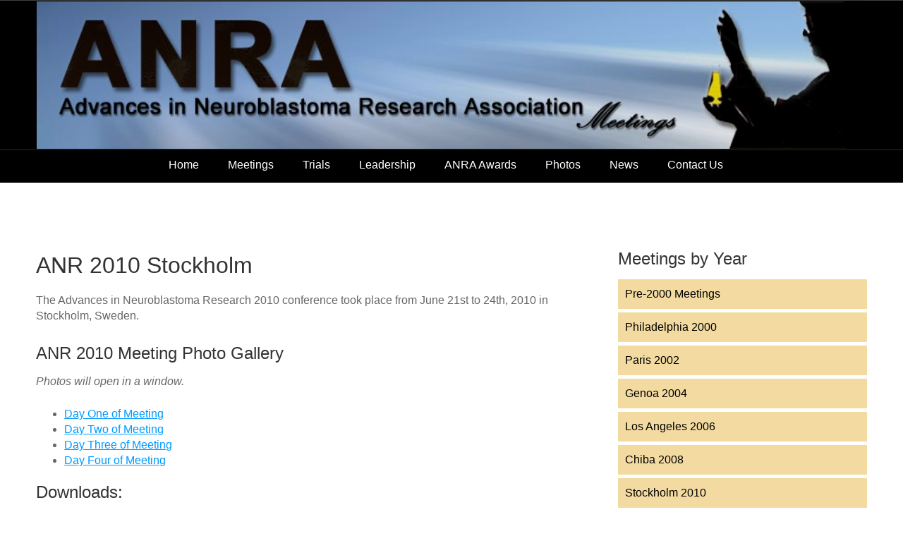

--- FILE ---
content_type: text/html; charset=UTF-8
request_url: https://anrmeeting.org/meetings-2010.php
body_size: 15219
content:
<!DOCTYPE html>
<!--[if lt IE 7]>      <html class="no-js lt-ie9 lt-ie8 lt-ie7"> <![endif]-->
<!--[if IE 7]>         <html class="no-js lt-ie9 lt-ie8"> <![endif]-->
<!--[if IE 8]>         <html class="no-js lt-ie9"> <![endif]-->
<!--[if gt IE 8]><!--> <html class="no-js"> <!--<![endif]-->
<head><meta http-equiv="Content-Type" content="text/html; charset=utf-8">

<meta http-equiv="X-UA-Compatible" content="IE=edge,chrome=1">

<title>Meetings : ANR 2010 : Advances in Neuroblastoma Research Association Meetings</title>
<meta name="description" content="Website for the bi-annual Advances in Neuroblastoma Research Association Meetings">
<meta name="keywords" content="ANR ANRA ANRmeetings Advances in Neuroblastoma Research Association Meetings website">

<!-- Mobile viewport -->
<meta name="viewport" content="width=device-width; initial-scale=1.0">

<link rel="shortcut icon" href="images/favicon.ico"  type="image/x-icon" />

<!-- CSS-->
<!-- Google web fonts. You can get your own bundle at http://www.google.com/fonts. Don't forget to update the CSS accordingly!-->
<!-- link href='http://fonts.googleapis.com/css?family=Droid+Serif|Ubuntu' rel='stylesheet' type='text/css' -->

<link rel="stylesheet" href="css/normalize.css">
<link rel="stylesheet" href="js/flexslider/flexslider.css" />
<link rel="stylesheet" href="css/basic-style.css">
<link rel="stylesheet" href="css/additional.css">

<!-- end CSS-->

<!-- JS-->
<script src="js/libs/modernizr-2.6.2.min.js"></script>
<!-- end JS-->

</head>

<body id="home">
<!--[if lt IE 7]>
            <p class="chromeframe">You are using an <strong>outdated</strong> browser. Please <a href="http://browsehappy.com/">upgrade your browser</a> or <a href="http://www.google.com/chromeframe/?redirect=true">activate Google Chrome Frame</a> to improve your experience.</p>
        <![endif]-->


<!-- header area -->
<!--     <header class="wrapper clearfix">

        <div id="banner">
        	<div id="logo"><a href="index.php"><img src="pix/ANRA_Logo_Final_SmallForFP-3.jpg" alt="logo" border="0"></a></div>        </div>


    </header> --><!-- end header -->


<section id="page-headeri" class="clearfix" style="margin-top: 0px; margin-bottom: 0px; padding-top: 0px; padding-bottom: 0px;">
<!-- responsive FlexSlider image slideshow -->
<div class="wrapper" style="margin-top: 0px; margin-bottom: 0px; padding-top: 0px; padding-bottom: 0px;">
	<!-- <h1>Internal page header</h1> -->
<!-- for flexslider2 -->
	         <div class="flexslider" style="margin-top: 0px; margin-bottom: 0px; padding-top: 0px; padding-bottom: 0px;">
                    <ul class="slides" style="margin-top: 0px; margin-bottom: 0px; padding-top: 0px; padding-bottom: 0px;">
                        <li><a href="index.php"><img src="https://www.anrmeeting.org/pix/header/header1.jpg"></a></li>
                        <li><a href="index.php"><img src="https://www.anrmeeting.org/pix/header/header2.jpg"></a></li>
                        <li><a href="index.php"><img src="https://www.anrmeeting.org/pix/header/header3.jpg"></a></li>
                        <li><a href="index.php"><img src="https://www.anrmeeting.org/pix/header/header4.jpg"></a></li>
                        <li><a href="index.php"><img src="https://www.anrmeeting.org/pix/header/header1.jpg"></a></li>                        
                    </ul>
                  </div>
<!-- end flexslider 2 -->
    </div>
</section>

<div class="innertopbarmenu">
 <div class="grid_10">
        <!-- main navigation -->
		       <nav id="topnav" role="navigation">
        <div class="menu-togglei">Menu</div>
        	<ul class="srt-menui" id="menu-main-navigationi">
<!-- tab one -->
             <li><a href="https://www.anrmeeting.org/index.php" title="Home">Home</a></li>

<!-- tab two -->
			<li>
			<a href="https://www.anrmeeting.org/meetings.php">Meetings</a>
				<ul>
		<li><a href="https://www.anrmeeting.org/meetingabstracts.php">Meeting Abstracts <img src="./pix/icon-rwdoc-16.jpg" alt="document icon"></a></li>
            <li><a href="https://www.anrmeeting.org/meetings-pre2000.php" title="Pre-2000 Meetings">Pre-2000 Meetings</a></li>
            <li><a href="https://www.anrmeeting.org/meetings-2000.php" title="Philadelphia 2000">Philadelphia 2000</a></li>
            <li><a href="https://www.anrmeeting.org/meetings-2002.php" title="Paris 2002">Paris 2002</a></li>
            <li><a href="https://www.anrmeeting.org/meetings-2004.php" title="Genoa 2004">Genoa 2004</a></li>
            <li><a href="https://www.anrmeeting.org/meetings-2006.php" title="Los Angeles 2006">Los Angeles 2006</a></li>
            <li><a href="https://www.anrmeeting.org/meetings-2008.php" title="Chiba 2008">Chiba 2008</a></li>
            <li><a href="https://www.anrmeeting.org/meetings-2010.php" title="Stockholm 2010">Stockholm 2010</a></li>
            <li><a href="https://www.anrmeeting.org/meetings-2012.php" title="Toronto 2012">Toronto 2012</a></li>
            <li><a href="https://www.anrmeeting.org/meetings-2014.php" title="Cologne 2014">Cologne 2014</a></li>
            <li><a href="https://www.anrmeeting.org/meetings-2016.php" title="Australia 2016">Australia 2016</a></li>
            <li><a href="https://www.anrmeeting.org/meetings-2018.php" title="San Francisco 2018">San Francisco 2018</a></li>
            <li><a href="https://www.anrmeeting.org/meetings-2020.php" title="Amsterdam 2020 - Cancelled">Amsterdam 2020</a></li>
			<li><a href="https://www.anrmeeting.org/meetings-2021.php" title="Virtual Meeting 2021">Virtual 2021</a></li>
            <li><a href="https://www.anrmeeting.org/meetings-2022.php" title="Amsterdam 2022 - Cancelled">Amsterdam 2022</a></li>
            <li><a href="https://www.anrmeeting.org/meetings-2023.php" title="Amsterdam 2023">Amsterdam 2023</a></li>
			<li><a href="https://www.anrmeeting.org/meetings-2025.php" title="Washington DC 2025">Washington DC 2025</a></li>

				</ul>
			</li>

<!-- tab three -->
            <li><a href="https://www.anrmeeting.org/trials.php" title="Neuroblastoma Clinical Trials">Trials</a></li>

<!-- tab four -->
			<li> <a href="https://www.anrmeeting.org/leadership.php" title="ANRA Leadership">Leadership</a>
				<ul>
					<li><a href="https://www.anrmeeting.org/presidents.php" title="Presidents">Presidents</a></li>
			 		<li><a href="https://www.anrmeeting.org/steeringcomm.php" title="Steering Committee">Steering Committee</a></li>
					<li>
						<a href="#" title="Advisory Boards">Advisory Boards &raquo;</a>
						<ul>
    						<li><a href="https://www.anrmeeting.org/advboard-americas.php" title="Americas">Americas</a></li>
    						<li><a href="https://www.anrmeeting.org/advboard-aaa.php" title="Asia">Asia</a></li>
    						<li><a href="https://www.anrmeeting.org/advboard-euruss.php" title="EU">EU</a></li>
						</ul>
					</li>
					<li><a href="./dl/2014-04-26/ANR_Bylaws_11-12_FINAL_2012.pdf" title="Download By-laws">By-laws</a></li>
<!-- 					<li><a href="#">more...</a></li> -->
				</ul>
			</li>

<!-- tab five -->
			<li>
			<a href="https://www.anrmeeting.org/awards.php" title="ANRA Awards">ANRA Awards</a>
			         <ul>
			         <li><a href="https://www.anrmeeting.org/awards-2000.php" title="Past ANRA Awards 2000-2012">Awards 2000</a></li>
					 <li><a href="https://www.anrmeeting.org/awards-2012.php" title="Past ANRA Awards 2012">Awards 2012</a></li>
					 <li><a href="https://www.anrmeeting.org/awards-2014.php" title="Past ANRA Awards 2014">Awards 2014</a></li>
					 <li><a href="https://www.anrmeeting.org/awards-2016.php" title="Past ANRA Awards 2016"> Awards 2016</a></li>
					 <li><a href="https://www.anrmeeting.org/awards-2018.php" title="Past ANRA Awards 2018"> Awards 2018</a></li>
					 <li><a href="https://www.anrmeeting.org/awards-2023.php" title="Past ANRA Awards 2023">Awards 2023</a></li>

			         </ul>
			</li>

<!-- tab six -->
			<li>
			<a href="https://www.anrmeeting.org/galleries/index.php" title="ANR Meetings Photo Galleries">Photos</a>
					<ul>
					<li><a href="https://www.anrmeeting.org/galleries/gallery-2000.php">Philadelphia 2000</a></li>
					<li><a href="https://www.anrmeeting.org/galleries/gallery-2002.php">Paris 2002</a></li>
					<li><a href="https://www.anrmeeting.org/galleries/gallery-2004.php">Genoa 2004</a></li>
					<li><a href="https://www.anrmeeting.org/galleries/gallery-2006.php">Los Angeles 2006</a></li>
					<li><a href="https://www.anrmeeting.org/galleries/gallery-2008-Day1-a.php">Chiba 2008</a></li>
					<li><a href="https://www.anrmeeting.org/galleries/gallery-2010-Day1-a.php">Stockholm 2010</a></li>
					<li><a href="https://www.anrmeeting.org/galleries/gallery-2012-Day1-a.php">Toronto 2012</a></li>
					<li><a href="https://www.anrmeeting.org/galleries/gallery-2014-Committees.php">Cologne 2014</a></li>
					<li><a href="https://www.anrmeeting.org/galleries/gallery-2016-Day1a.php">Cairns 2016</a></li>
					<li><a href="https://www.anrmeeting.org/galleries/gallery-2018-Day1.php">San Francisco 2018</a></li>
					<li><a href="https://www.anrmeeting.org/galleries/gallery-2023-Day1.php">Amsterdam 2023</a></li>
					</ul>
			</li>

<!-- tab six and a half -->

<!-- tab seven -->
			<li>
			<a href="./news.php" title="News">News</a>
			    <ul>
				  <li><a href="#" title="In Memoriam">In Memoriam &raquo;</a>
					<ul>
					<li><a href="https://www.anrmeeting.org/mem_audrey_evans.php" title="Dr Audrey Evans">Dr Audrey Evans</a></li>
					<li><a href="https://www.anrmeeting.org/mem_robert_seeger.php" title="Dr Robert C Seeger">Dr Robert C Seeger</a></li>
					<li><a href="https://www.anrmeeting.org/mem_ralph_reisfeld.php" title="Dr Ralph A Reisfeld">Dr Ralph A Reisfeld</a></li>
					<li><a href="https://www.anrmeeting.org/mem_giulio_dangio.php" title="Dr Giulio D'Angio">Dr Giulio D'Angio</a></li>
					</ul>
				  </li>
				  <li><a href="./links.php" title="Links">Links</a></li>
                </ul>
			</li>

<!-- tab eight -->
			<li>
				<a href="./contact.php" title="Contact Us">Contact Us</a>
				<ul>
				<li><a href="./help.php" title="Help and FAQ">Help</a></li>
				<li><a href="./disclaimer.php" title="Disclaimer">Legal</a></li>
                </ul>
		</li>

		</ul>
		</nav>      <!-- #topnav -->
	  </div>
</div>
<!-- main content area -->
<div class="wrapper" id="main">

<!-- content area -->
	<section id="content">
            <h1>ANR 2010 Stockholm</h1>

<p>The <!-- website no longer exists --> <!-- a href="http://www.anr2010.com/" target="_blank" class="extlink" -->Advances in Neuroblastoma Research 2010 conference<!-- /a --> took place from June 21st to 24th, 2010 in Stockholm, Sweden.</p>

<h2 class="left">ANR 2010 Meeting Photo Gallery</h2>
<p><i>Photos will open in a window.</i></p>
<ul>
<li><a href="galleries/gallery-2010-Day1-a.php" target="_blank">Day One of Meeting</a></li>
<li><a href="galleries/gallery-2010-Day2-a.php" target="_blank">Day Two of Meeting</a></li>
<li><a href="galleries/gallery-2010-Day3-a.php" target="_blank">Day Three of Meeting</a></li>
<li><a href="galleries/gallery-2010-Day4-a.php" target="_blank">Day Four of Meeting</a></li>
</ul>

<h2 class="left">Downloads:</h2>
<ul>
<li><a href="dl/2012-06-15/ANR2010_small.pdf" target="_blank">Signed Conference Poster</a> - PDF format</li>
<li><a href="dl/ANR2010/ANR_2010_P_AB_slutgiltig_inlaga.pdf" target="_blank">Programs and Abstracts - Main</a> - PDF format</li>
<li><a href="dl/ANR2010/Addendum.pdf" target="_blank">Program Addendum</a> - PDF format</li>
</ul>
<br /><br />
<p class="ctr"><img src="pix/2010-stockholm-banner.jpg" alt="Stockholm 2010 Conference Banner" border="0"></p>

</section><!-- #end content area -->


    <!-- left sidebar -->
    <aside>
               <h2>Meetings by Year</h2>
            <nav id="secondary-navigation">
                    <ul>
		            <li><a href="https://www.anrmeeting.org/meetings-pre2000.php" title="Pre-2000 Meetings">Pre-2000 Meetings</a></li>
        		    <li><a href="https://www.anrmeeting.org/meetings-2000.php" title="Philadelphia 2000">Philadelphia 2000</a></li>
		            <li><a href="https://www.anrmeeting.org/meetings-2002.php" title="Paris 2002">Paris 2002</a></li>
		            <li><a href="https://www.anrmeeting.org/meetings-2004.php" title="Genoa 2004">Genoa 2004</a></li>
		            <li><a href="https://www.anrmeeting.org/meetings-2006.php" title="Los Angeles 2006">Los Angeles 2006</a></li>
		            <li><a href="https://www.anrmeeting.org/meetings-2008.php" title="Chiba 2008">Chiba 2008</a></li>
		            <li><a href="https://www.anrmeeting.org/meetings-2010.php" title="Stockholm 2010">Stockholm 2010</a></li>
		            <li><a href="https://www.anrmeeting.org/meetings-2012.php" title="Toronto 2012">Toronto 2012</a></li>
		            <li><a href="https://www.anrmeeting.org/meetings-2014.php" title="Cologne 2014">Cologne 2014</a></li>
                    <li><a href="https://www.anrmeeting.org/meetings-2016.php" title="Australia 2016">Australia 2016</a></li>
                    <li><a href="https://www.anrmeeting.org/meetings-2018.php" title="San Francisco 2018">San Francisco 2018</a></li>
                    <li><a href="https://www.anrmeeting.org/meetings-2020.php" title="Amsterdam 2020 - Cancelled ">Amsterdam 2020</a></li>
					<li><a href="https://www.anrmeeting.org/meetings-2021.php" title="Virtual Meeting 2021">Virtual 2021</a></li>
                    <li><a href="https://www.anrmeeting.org/meetings-2022.php" title="Amsterdam 2022 - Cancelled ">Amsterdam 2022</a></li>
                    <li><a href="https://www.anrmeeting.org/meetings-2023.php" title="Amsterdam 2023">Amsterdam 2023</a></li>
					<li><a href="https://www.anrmeeting.org/meetings-2025.php" title="Washington DC 2025">Washington DC 2025</a></li>
                    </ul>
             </nav>
             		<h2>Programs and Abstracts</h2>
		            <nav id="secondary-navigation">
                    <ul>
					<li><a href="https://www.anrmeeting.org/meetingabstracts.php">ANRA Meeting Abstracts <img src="https://www.anrmeeting.org/pix/icon-rwdoc-22.jpg" alt="document icon" valign="bottom"></a></li>
					</ul>
					</nav>
      </aside><!-- #end left sidebar -->

  </div><!-- #end div #main .wrapper -->

<!-- footer area -->
<footer>
	<div id="colophon" class="wrapper clearfix">
    <div class="grid_12"><ul>
<li>
<a href="https://www.anrmeeting.org/news.php" title="News">News</a> &#8226; 
<a href="https://www.anrmeeting.org/contact.php" title="Contact Us">Contact Us</a> &#8226;
<a href="https://www.anrmeeting.org/links.php" title="Links">Links</a> &#8226;
<a href="https://www.anrmeeting.org/disclaimer.php" title="Legal">Legal</a> &#8226;
<a href="https://www.anrmeeting.org/help.php" title="Help">Help</a>
</li>
</ul></div>
    </div>

</footer><!-- #end footer area -->


<!-- jQuery -->
<script src="js/local/jquery.min.js"></script>
<script>window.jQuery || document.write('<script src="js/libs/jquery-1.9.0.min.js">\x3C/script>')</script>

<script defer src="js/flexslider/jquery.flexslider-min.js"></script>

<!-- fire ups - read this file!  -->
<script src="js/main.js"></script>

</body>
</html>

--- FILE ---
content_type: text/css
request_url: https://anrmeeting.org/css/basic-style.css
body_size: 14518
content:
/*
BASE (MOBILE) SIZE
*/

/* typography */
body{
	color:#666;
	font-family: Arial, Helvetica, 'Ubuntu', sans-serif; 
	font-size:1em;
	line-height:1.4em; 
	font-weight:normal;
}
h1, h2, h3, h4, h5, h6{
	font-weight:normal;
	font-family: Arial, Helvetica,'Droid Serif', sans-serif; 
	line-height:1.5em;
	margin:.45em 0;
	padding:0;
} 


/* links */
a,
a:visited,
a:active,
a:hover{color:#0099ff;}
a:hover{ text-decoration:none;}


/* Box sizing. Awesome thing. Read about it here: http://www.w3schools.com/cssref/css3_pr_box-sizing.asp */
*{	box-sizing:border-box;
	-moz-box-sizing:border-box;}

/* structure */   

.wrapper{
	width: 92%; 
	margin: 0 auto;
	/*background: black;*/
}

header{ 
	/*padding: 0 0;*/
	padding:15px 0;
}
#banner{ 
	text-align:center;
}
#logo {
	
}	
#hero,
#page-header{
	background:black;/* #f3f3f3 */
	border-top:1px solid #e2e2e2;
	border-bottom:1px solid #e2e2e2;
	/*border-top:1px solid black;
	border-bottom:1px solid black;*/
	padding:20px 0;
	/*padding: 0 0 0 0;*/
}

#page-headeri {
	background-color:black;/* #f3f3f3 */
	border-top:1px solid #404040;
	border-bottom:1px solid #2a2a2a;
	padding:20px 0;
}
#hero h1{ 
	line-height:1.2em;
	margin-top:0px;
	margin-bottom:10px;}

.flexslider{
	display:none;
	width: 100%;
}

#content {  
	margin:40px 0;
}

aside { 
	margin: 40px 0;
}

p { margin: 0 0 1.5em; }

.ctr {
	 text-align: center;
}

.just {
	text-align: justify;
}

.txtleft {
	text-align: left;
}

.txtright {
	text-align: right;
}

.frameless {
	margin-top: 0px; margin-bottom: 0px; padding-top: 0px; padding-bottom: 0px;
}

.innertopbarmenu {
/* 	height: 51px; */
	height: 46px;
	background-color: black;
	color: white;
	margin: 0 0 0 0;
	padding: 0 0 0 0;
}

.topbarblack {
	height: 46px;
	background-color: black;
	color: white;
	margin: 0 0 0 0;
	padding: 0 0 0 0;
}

.picleft {
	padding-top: 5px;
	padding-right: 10px;
	padding-bottom: 3px;
}

.picright {
	padding-top: 5px;
	padding-left: 10px;
	padding-bottom: 3px;
}

/* RESPONSIVE IMAGES */
img { max-width:100%; height:auto; }


/*MAIN MENU*/
.menu-toggle {
	display: block;
	padding: 10px;
	margin: 20px 0 0;
	background: #666;
	color: #fff;
	cursor: pointer;
	text-transform: uppercase;
	font-size: 20px;
}
.menu-toggle.toggled-on {
	background:#0099ff;
}
.srt-menu {
	display: none;
}	
.srt-menu.toggled-on {
	display:block;
	position:relative;
	z-index:10;
}

.srt-menu{
	clear:both;
	margin-bottom:60px;
	
}
.srt-menu li a {
	color: black;
	background:#dadada;
	display:block;
	margin:1px 0; 
	padding:10px;
	text-decoration:none;
}
.srt-menu li a:hover{
	background:#0099ff;
	color:#fff;
}

.srt-menu li a:visited {
	color: black;
}

.srt-menu li li a {
	background:#e8e8e8;
	padding-left:40px;
}
.srt-menu li li li a {
	background:#efefef;
	padding-left:80px;
}

/*MAIN MENU inner pages*/
.menu-togglei {
	display:block;
	padding:10px;
	margin:20px 0 0;
	background:#666;
	color:#fff;
	cursor:pointer;
	text-transform:uppercase;
	font-size:20px;
}
.menu-togglei.toggled-on{
	background:#0099ff;
}
.srt-menui{
	display:none;
}	
.srt-menui.toggled-on{
	display:block;
	position:relative;
	z-index:10;
}

.srt-menui{
	clear:both;
	margin-bottom:60px;
}
.srt-menui li a {
	/*color: black;*/
	/*background:#dadada;*/
	background-color: black;
	color: white;
	display:block;
	margin:1px 0; 
	padding:10px;
	text-decoration:none;
}
.srt-menui li a:hover{
	background:#0099ff;
	color:#fff;
}

.srt-menui li a:visited {
	color: white;
}

.srt-menui li li a {
	background:#e8e8e8;
	padding-left:40px;
}
.srt-menui li li li a {
	background:#efefef;
	padding-left:80px;
}

/*SECONDARY MENU*/
#secondary-navigation{
	margin-bottom:60px;
}
#secondary-navigation ul{
	margin:0;
	padding:0;
}
#secondary-navigation ul li a{ 
	/*background:#E6E6E6;*/
	background-color: #f3daa1; /* #FDDDBA */
	color: black;
	display:block;
	margin:5px 0; 
	padding:10px;
	text-decoration:none;
}
#secondary-navigation ul li a:hover,
#secondary-navigation ul li.current a{
	background:#0099ff;
	color:#fff;
}

/*SPACE GRID ELEMENTS VERTICALLY, SINCE THEY ARE ONE UNDER ANOTHER SO FAR*/
.grid_1,
.grid_2,
.grid_3,
.grid_4,
.grid_5,
.grid_6,
.grid_7,
.grid_8,
.grid_9,
.grid_10,
.grid_11,
.grid_12 {
	margin-bottom:40px;
}

/*FOOTER*/
footer{  
	clear:both;
	font-size:80%;
	padding:20px 0;
}
footer ul{
	margin:0;
	padding:0;
}

footer li {
	display: inline;
	color: #dcdcdc;
	/*padding-left: 10px;*/
	padding-right: 10px;
/*	text-align: center;*/
	/*list-style: disc;*/
}

footer li a, footer li a:active, footer li a:hover {
	text-decoration: none;
	color: #dcdcdc;
}

/*colors and backgrounds*/
body{
	background:#fff;
}
h1, h2, h3, h4, h5, h6{
	color:#333; 
}

footer{ 
	background:#333;
	color:#ccc;
	border-top: 1px solid #525252;
/*	-webkit-border-radius: 4px; 
-moz-border-radius: 4px; 
-o-border-radius: 4px; 
border-radius: 4px;*/ 
box-shadow: 0 1px 4px rgba(0,0,0,.2); 
-webkit-box-shadow: 0 1px 4px rgba(0,0,0,.2); 
-moz-box-shadow: 0 1px 4px rgba(0,0,0,.2); 
-o-box-shadow: 0 1px 4px rgba(0,0,0,.2);
}
footer h1, footer h2, footer h3, footer h4{ 
	color:#CCC; 
	margin-bottom:10px;
}
footer ul{
	margin:0 0 0 8%;
}

a.buttonlink{ 
	background:#0099ff; 
	border-radius:7px; 
	color:#fff;
	display:block;
	float:left; 
	margin:10px 15px 10px 0; 
	padding:10px;
	text-decoration:none;
}
a.buttonlink:hover{
	background:#8dbc01;
}
.greenelement{
	background:#5ec79e;
	color:#fff;
}
.violetelement{
	background:#887dc2;
	color:#fff;
}


/* Contain floats: h5bp.com/q */ 
.clearfix:before, .clearfix:after { content: ""; display: table; }
.clearfix:after { clear: both; }
.clearfix { zoom: 1; }

.rightfloat{
	float:right;
}
.leftfloat{
	float:left;
}


/*
LARGER MOBILE DEVICES
This is for mobile devices with a bit larger screens.
*/
@media only screen and (min-width: 481px) {
#banner{
	float:left;
	text-align:left;
	margin-bottom:-20px;/*this depends on the height of the logo*/
}
.menu-toggle{/*make menu float right, instead of sitting under the logo*/
	margin-top:10px; /*this depends on the height of the logo*/
	float:right;
}

} 

/*
TABLET & SMALLER LAPTOPS
The average viewing window and preferred media query for those is 768px.
But I think that some more breathing space is good:)
*/
@media only screen and (min-width: 920px) {

.wrapper{
	max-width: 1200px; 
	margin: .75em auto;
}

#banner{ 
	float:left; 
	text-align:left;
	margin-bottom:0px;
}
header{
	padding:0;
}
#content {  
	float:left;
	width:65%;
}
#content.wide-content{
	float:none;
	width:100%;
}

.flexslider{
display:block;
/*demo 1 slider theme*/	
margin-top: 0;
margin-bottom: 0;
padding-top: 0;
padding-bottom: 0;
/* margin:  0 0 60px; */
background: #000; 
border: 1px solid black; /* 4px solid #fff */
-webkit-border-radius: 4px; 
-moz-border-radius: 4px; 
-o-border-radius: 4px; 
border-radius: 4px; 
box-shadow: 0 1px 4px rgba(0,0,0,.2); 
-webkit-box-shadow: 0 1px 4px rgba(0,0,0,.2); 
-moz-box-shadow: 0 1px 4px rgba(0,0,0,.2); 
-o-box-shadow: 0 1px 4px rgba(0,0,0,.2);
}


aside { 
	float:right;
	width:30%;
}

/*** MAIN MENU - ESSENTIAL STYLES ***/
.menu-toggle{display:none;}
#menu-main-navigation{display:block;}

.srt-menu, .srt-menu * {
	margin:			0;
	padding:		0;
	list-style:		none;
}
.srt-menu ul {
	position:		absolute;
	display:none;
	width:			12em; /* left offset of submenus need to match (see below) */
}
.srt-menu ul li {
	width:			100%;
}
.srt-menu li:hover {
	visibility:		inherit; /* fixes IE7 'sticky bug' */
}
.srt-menu li {
	float:			left;
	position:		relative;
	margin-left:1px;
}
.srt-menu li li {
	margin-left:0px;
}
.srt-menu a {
	display:		block;
	position:		relative;
}
.srt-menu li:hover ul,
.srt-menu li.sfHover ul {
	display:block;
	left:			0;
	top:			45px; /* match top ul list item height */
	z-index:		99;
	-webkit-box-shadow:  2px 3px 2px 0px rgba(00, 00, 00, .3);
    box-shadow:  2px 3px 2px 0px rgba(00, 00, 00, .3);
}
ul.srt-menu li:hover li ul,
ul.srt-menu li.sfHover li ul {
	top:			-999em;
}
ul.srt-menu li li:hover ul,
ul.srt-menu li li.sfHover ul {
	left:			12em; /* match ul width */
	top:			0;
}
ul.srt-menu li li:hover li ul,
ul.srt-menu li li.sfHover li ul {
	top:			-999em;
}
ul.srt-menu li li li:hover ul,
ul.srt-menu li li li.sfHover ul {
	left:			10em; /* match ul width */
	top:			0;
}

/* main menu inner pages */
.menu-togglei{display:none;}
#menu-main-navigationi{display:block;}

.srt-menui, .srt-menui * {
	margin:			0;
	padding:		0;
	list-style:		none;
}
.srt-menui ul {
	position:		absolute;
	display:none;
	width:			12em; /* left offset of submenus need to match (see below) */
}
.srt-menui ul li {
	width:			100%;
}
.srt-menui li:hover {
	visibility:		inherit; /* fixes IE7 'sticky bug' */
}
.srt-menui li {
	float:			left;
	position:		relative;
	margin-left:1px;
}
.srt-menui li li {
	margin-left:0px;
}
.srt-menui a {
	display:		block;
	position:		relative;
}
.srt-menui li:hover ul,
.srt-menui li.sfHover ul {
	display:block;
	left:			0;
	top:			45px; /* match top ul list item height */
	z-index:		99;
	-webkit-box-shadow:  2px 3px 2px 0px rgba(00, 00, 00, .3);
    box-shadow:  2px 3px 2px 0px rgba(00, 00, 00, .3);
}
ul.srt-menui li:hover li ul,
ul.srt-menui li.sfHover li ul {
	top:			-999em;
}
ul.srt-menui li li:hover ul,
ul.srt-menui li li.sfHover ul {
	left:			12em; /* match ul width */
	top:			0;
}
ul.srt-menui li li:hover li ul,
ul.srt-menui li li.sfHover li ul {
	top:			-999em;
}
ul.srt-menui li li li:hover ul,
ul.srt-menui li li li.sfHover ul {
	left:			10em; /* match ul width */
	top:			0;
}

/* end main menu inner pages */

/*** DEMO1 SKIN ***/
#topnav, .srt-menu {
	float:right;
/* 	margin: .35em 0 0 0; */
	margin: 0 0 0 0;
}
.srt-menu a {
	text-decoration:none;
}
.srt-menu li a {
	background:#fff;
	margin:0; 
	padding:10px 20px;
	height:45px;
}
.srt-menu a, .srt-menu a:visited  { /* visited pseudo selector so IE6 applies text colour*/
	color:			#0099ff;	
}
.srt-menu li li a {
		border-top:		1px solid rgba(255,255,255,.2);
		background:		#333; /*fallback for old IE*/
		background:rgba(0,0,0,.6);
		color:	#fff;
		padding-left:20px;
		height:auto;
}
.srt-menu li li a:visited{color:#fff;}
.srt-menu li li li a,
.srt-menu li.current * li a{
	padding-left:20px;
	background:rgba(0,0,0,.6);
}

.srt-menu li:hover > a,
.srt-menu li.current a{ 
	color:#fff;
	background:#0099ff;
}
.srt-menu li li:hover > a{
	color:#fff;
	background:#0099ff;
}

/* inner pages */

/*** DEMO1 SKIN inner pages ***/
#topnavi {
	float: right;
	/*margin: .35em 0 0 0;*/
	margin: 0 0 0 0;
}

.srt-menui {
	float: right;
	/*margin: .35em 0 0 0;*/
	margin: 0 0 0 0;
}

.srt-menui a {
	text-decoration:none;
}

.srt-menui li a {
	background:black;
	color: white;
	margin:0; 
	padding:10px 20px;
	height:45px;
}
.srt-menui a, .srt-menui a:visited  { /* visited pseudo selector so IE6 applies text colour*/
	color:			#0099ff;	
}
.srt-menui li li a {
		border-top:		1px solid rgba(255,255,255,.2);
		background:		#333; /*fallback for old IE*/
		background:rgba(0,0,0,.6);
		color:	#fff;
		padding-left:20px;
		height:auto;
}
.srt-menui li li a:visited{color:#fff;}
.srt-menui li li li a,
.srt-menui li.current * li a{
	padding-left:20px;
	background:rgba(0,0,0,.6);
}

.srt-menui li:hover > a,
.srt-menui li.current a{ 
	color:#fff;
	background:#0099ff;
}
.srt-menui li li:hover > a{
	color:#fff;
	background:#0099ff;
}

/*GRID*/
/*
 & Columns : 12 

 */
.grid_1 { width: 5%; }
.grid_2 { width: 13.333333333333%; }
.grid_3 { width: 21.666666666667%; }
.grid_4 { width: 30%; }
.grid_5 { width: 38.333333333333%; }
.grid_6 { width: 46.666666666667%; }
.grid_7 { width: 55%; }
.grid_8 { width: 63.333333333333%; }
.grid_9 { width: 71.666666666667%; }
.grid_10 { width: 80%; }
.grid_11 { width: 88.333333333333%; }
.grid_12 { width: 96.666666666667%; }

.grid_1,
.grid_2,
.grid_3,
.grid_4,
.grid_5,
.grid_6,
.grid_7,
.grid_8,
.grid_9,
.grid_10,
.grid_11,
.grid_12 {
	margin-left: 1.6666666666667%;
	margin-right: 1.6666666666667%;
	float: left;
	display: block;
}

.alpha{margin-left:0px;}
.omega{margin-right:0px;}
.rightfloat{float:right;}
/* @
 * tinyfluidgrid.com
 & girlfriendnyc.com
 */

}

/*
DESKTOP
This is the average viewing window. So Desktops, Laptops, and
in general anyone not viewing on a mobile device. Here's where
you can add resource intensive styles.
*/
@media only screen and (min-width: 1030px) {

} 

/*
LARGE VIEWING SIZE
This is for the larger monitors and possibly full screen viewers.
*/
@media only screen and (min-width: 1240px) {

} 

/*
RETINA (2x RESOLUTION DEVICES)
This applies to the retina iPhone (4s) and iPad (2,3) along with
other displays with a 2x resolution.
*/
@media only screen and (-webkit-min-device-pixel-ratio: 1.5),
       only screen and (min--moz-device-pixel-ratio: 1.5),
       only screen and (min-device-pixel-ratio: 1.5) {


} 

/*
iPHONE 5 MEDIA QUERY
iPhone 5 or iPod Touch 5th generation styles (you can include your own file if you want)
*/
@media (device-height: 568px) and (-webkit-min-device-pixel-ratio: 2) { 

  
}

/*
PRINT STYLESHEET
*/
@media print {
  * { background: transparent !important; color: black !important; text-shadow: none !important; filter:none !important; -ms-filter: none !important; } /* Black prints faster: h5bp.com/s */
  a, a:visited { text-decoration: underline; }
  a[href]:after { content: " (" attr(href) ")"; }
  abbr[title]:after { content: " (" attr(title) ")"; }
  .ir a:after, a[href^="javascript:"]:after, a[href^="#"]:after { content: ""; }  /* Don't show links for images, or javascript/internal links */
  pre, blockquote { border: 1px solid #999; page-break-inside: avoid; }
  thead { display: table-header-group; } /* h5bp.com/t */
  tr, img { page-break-inside: avoid; }
  img { max-width: 100% !important; }
  @page { margin: 0.5cm; }
  p, h2, h3 { orphans: 3; widows: 3; }
  h2, h3 { page-break-after: avoid; }
}

--- FILE ---
content_type: text/css
request_url: https://anrmeeting.org/css/additional.css
body_size: 6900
content:
/* extras */

.bold {
font-weight: bold;
}

.underline {
border-bottom: 1px solid #c0c0c0;
}

.bluetxt {
color: #0099ff;
}

.anrcfhide {
display: none;
}

.greybg {
/* to get a nice solid block bg for a form */
background-color: #efefef;
padding: 10px 10px 10px 10px;
}

.hiddenmsg {
padding-top: 3px;
padding-bottom: 3px;
color: red;
font-weight: bold;
}

.extlink {
   background-image :url(https://www.anrmeeting.org/pix/icon-link.png);
   background-position :right;
   background-repeat :no-repeat;
   padding-right: 18px;
}

.deadlinks {
   background-image :url(https://www.anrmeeting.org/pix/icon-deadlink.png);
   background-position: left;
   background-repeat: no-repeat;
   padding-left: 18px;
   padding-top: 10px;
   padding-bottom: 10px;
	font-style: italic;
	font-size: smaller;
	text-align: left;
}

.anislidegif {
display: none;
max-width:100%;
height:auto;
border: 1px solid #A6A7AB;
}

/* Leftbox and Rightbox nucleuscms */
.leftbox, .rightbox {
	margin: 3px;
	padding: 3px;
	font-size: larger;
	width: 20%;
}

.leftbox {
	float: left;
	padding-right: 5px;
	padding-bottom: 5px;
/* 	border-right: 2px solid #dcdcdc; */
}

.rightbox {
	float: right;
	padding-left: 5px;
	padding-bottom: 5px;
/*	border-left: 2px solid #dcdcdc; */
}

.pad1 {
	padding: 3px 3px 3px 25px;
}

.ctr {
	text-align: center;
}

hr {
/* width: 60%;*/
color: #bebebe;
border: solid #ddd;
border-width: 1px 0 0;
clear: both;
margin: 20px 0 20px;
height: 0; }

hr.bdy {
	color: #E5E5E5;
	margin: 14px 0;
	border: 0;
	height: 5px;
	background-image: -webkit-linear-gradient(left, rgba(0,0,0,0), rgba(0,0,0,0.20), rgba(0,0,0,0));
	background-image: -moz-linear-gradient(left, rgba(0,0,0,0), rgba(0,0,0,0.20), rgba(0,0,0,0));
	background-image: -ms-linear-gradient(left, rgba(0,0,0,0), rgba(0,0,0,0.20), rgba(0,0,0,0));
	background-image: -o-linear-gradient(left, rgba(0,0,0,0), rgba(0,0,0,0.20), rgba(0,0,0,0));
	width: 66%;
	align: center;
}

/* buttons from ivory */

button, .bluebutton {
	display:inline-block;*display:inline;
	padding:7px 20px;
	margin-bottom:10px;*margin-left:.3em;
	font-size:14px;
	line-height:20px;*line-height:20px;
	color:#333 !important;
	text-align:center;
	vertical-align:middle;
	cursor:pointer;
	background-color:#eee;*background-color:#eee;
	background:-webkit-gradient(linear, left top, left bottom, from(#eee), to(#e6e6e6));
	background:-moz-linear-gradient(top, #eee, #e6e6e6);
	border:1px solid #bbbbbb;*border:0;
	border-color:rgba(0,0,0,0.1) rgba(0,0,0,0.1) rgba(0,0,0,0.25);
	border-color:#eee,#eee,#d4d4d4;
	        border-radius:4px;
	     -o-border-radius:4px;
	    -ms-border-radius:4px;
	   -moz-border-radius:4px;
	-webkit-border-radius:4px;
	filter:progid:dximagetransform.microsoft.gradient(startColorstr='#ffffffff', endColorstr='#ffe6e6e6', GradientType=0);
	filter:progid:dximagetransform.microsoft.gradient(enabled=false);*zoom:1;
	        box-shadow:inset 0 1px 0 rgba(255,255,255,0.2),0 1px 2px rgba(0,0,0,0.05);
	   -moz-box-shadow:inset 0 1px 0 rgba(255,255,255,0.2),0 1px 2px rgba(0,0,0,0.05);
	-webkit-box-shadow:inset 0 1px 0 rgba(255,255,255,0.2),0 1px 2px rgba(0,0,0,0.05);
}
button:hover, button:active{
	background:#eee;
	background:-webkit-gradient(linear, left top, left bottom, from(#eee), to(#f8f8f8));
	background:-moz-linear-gradient(top, #eee, #f8f8f8);
}
button.large{padding:10px 35px; font-size:15px;}
button.small{padding:3px 13px; font-size:13px;}

button.blue, .bluebutton { /* --- blue color button --- */
	color:#fff !important;
	background-color:#008fd5;
	background:-webkit-gradient(linear, left top, left bottom, from(#008fd5), to(#0085c6));
	background:-moz-linear-gradient(top, #008fd5, #0085c6);
	filter:progid:dximagetransform.microsoft.gradient(startColorstr='#ffffff', endColorstr='#ffe6e6e6', GradientType=0);
	filter:progid:dximagetransform.microsoft.gradient(enabled=false);*zoom:1;
}
button.blue:hover, button.blue:active, .bluebutton:hover, .bluebutton:active {
	background:#008fd5;
	background:-webkit-gradient(linear, left top, left bottom, from(#008fd5), to(#009de9));
	background:-moz-linear-gradient(top, #008fd5, #009de9);
}

/* tables from ivory */

table {
	*border-collapse: collapse; /* IE7 and lower */
	border-spacing: 0;
	width: 100%;
	border: solid #ccc 1px;
	border-radius: 6px;
	-moz-border-radius: 6px;
	-webkit-border-radius: 6px;
	box-shadow: 0 1px 1px #ccc;
	-moz-box-shadow: 0 1px 1px #ccc;
	-webkit-box-shadow: 0 1px 1px #ccc;
}
td, th {
	border-left: 1px solid #ccc;
	border-top: 1px solid #ccc;
	padding: 10px;
	text-align: left;
}
th {
	background-color: #d9edf0;
	background-image: -webkit-gradient(linear, left top, left bottom, from(#ebf3fc), to(#dce9f9));
	background-image: -webkit-linear-gradient(top, #ebf3fc, #dce9f9);
	background-image:    -moz-linear-gradient(top, #ebf3fc, #dce9f9);
	background-image:     -ms-linear-gradient(top, #ebf3fc, #dce9f9);
	background-image:      -o-linear-gradient(top, #ebf3fc, #dce9f9);
	background-image:         linear-gradient(top, #ebf3fc, #dce9f9);
	box-shadow: 0 1px 0 rgba(255,255,255,.8) inset;
	-moz-box-shadow:0 1px 0 rgba(255,255,255,.8) inset;
	-webkit-box-shadow: 0 1px 0 rgba(255,255,255,.8) inset;
	border-top: none;
	text-shadow: 0 1px 0 rgba(255,255,255,.5);
}

td.hdr {
	background-color: #d9edf0;
	background-image: -webkit-gradient(linear, left top, left bottom, from(#ebf3fc), to(#dce9f9));
	background-image: -webkit-linear-gradient(top, #ebf3fc, #dce9f9);
	background-image:    -moz-linear-gradient(top, #ebf3fc, #dce9f9);
	background-image:     -ms-linear-gradient(top, #ebf3fc, #dce9f9);
	background-image:      -o-linear-gradient(top, #ebf3fc, #dce9f9);
	background-image:         linear-gradient(top, #ebf3fc, #dce9f9);
	box-shadow: 0 1px 0 rgba(255,255,255,.8) inset;
	-moz-box-shadow:0 1px 0 rgba(255,255,255,.8) inset;
	-webkit-box-shadow: 0 1px 0 rgba(255,255,255,.8) inset;
	border-top: none;
	text-shadow: 0 1px 0 rgba(255,255,255,.5);
}

table.dir, td.dir, th.dir {
	padding: 3px 3px 3px 3px;
	font-size: 10pt;
}

th.dir {
	text-align: center;
}

/* pretty table sorting */

th.sort-header::-moz-selection { background:transparent; }
th.sort-header::selection      { background:transparent; }
th.sort-header { cursor:pointer; }
table th.sort-header:after {
  content:'';
  float:right;
  margin-top:7px;
  border-width:0 4px 4px;
  border-style:solid;
  border-color:#404040 transparent;
  visibility:hidden;
  }
table th.sort-header:hover:after {
  visibility:visible;
  }
table th.sort-up:after,
table th.sort-down:after,
table th.sort-down:hover:after {
  visibility:visible;
  opacity:0.4;
  }
table th.sort-up:after {
  border-bottom:none;
  border-width:4px 4px 0;
  }